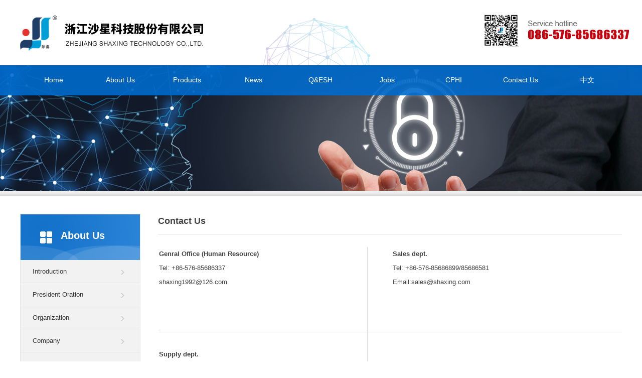

--- FILE ---
content_type: text/html; charset=utf-8
request_url: http://www.shaxing.com/contact_en.html
body_size: 3908
content:
<!DOCTYPE html PUBLIC "-//W3C//DTD XHTML 1.0 Transitional//EN" "http://www.w3.org/TR/xhtml1/DTD/xhtml1-transitional.dtd">
<html xmlns="http://www.w3.org/1999/xhtml">
<head>
<meta http-equiv="Content-Type" content="text/html; charset=utf-8" />
<title>Shaxing Technology Cyclopropylamine765-30-0,Cyclopropane Carboxylic Acid,Cyclopropane carbonyl Chloride,4-Chlorobutyryl Chloride,Lambda Cyhalotric Acid,Trifluoroacetylaniline Hydrochloride Hydrate (E-2)</title>
<meta name="description"  content="Zhejiang Shaxing Technology Co.,Ltd. was established in February, 1996. and located in Yongquan industrial park, Linhai city, Zhejiang province.">
<meta name="keywords" content="Health Care,Antibiotic Drug,Anti-Virus Drug,R&D Products">
<META NAME="Author" CONTENT="sales@shaxing.com ">
<meta name="robots" content="index,follow">
<meta name="revisit-after" content="14 days">
<meta name="rating" content="general">
<meta name="distribution" content="global">
<meta name="classification" content="business">
<meta name="ROBOTS" content="INDEX,FOLLOW">
<link href="/Html/css/en.css" rel="stylesheet" type="text/css" />
<script type="text/javascript" src="/Html/js/dh.js"></script>
<script type="text/javascript" src="/Html/js/browser.js"></script>
</head>

<body>
<!--header-->
<div class="logobj">
  <div class="cen">
    <div class="logob"><a href="http://www.shaxing.com"><img src="/Html/images/logo.png" alt="Zhejiang Shaxing Technology Co.,Ltd." border="0" /></a></div>
    <div class="logolx"><img src="/Html/images/rxe.png" alt="Eervice hotline:086-576-85686337" /></div>
    <div class="clear"></div>
  </div>
</div>
<!--header end--> 

<!--banner-->
<div class="banner">
  <div class="g_nav">
    <div class="nav1">
      <ul class="menu" id="menu">
        <li><a href="/" class="menulink">Home</a></li>
        <li><a href="/about_en.html" class="menulink">About Us</a>
        
        <ul>
              <li><a href="/about_en.html">Introduction</a></li>
              <li><a href="/about1_en.html">President Oration</a></li>
              <li><a href="/about3_en.html">Organization</a></li>
              <li><a href="/about4_en.html">Company</a></li>
              <li><a href="/about5_en.html">Honors</a></li>
            </ul>
        
        </li>
        <li><a href="/product_en.html" class="menulink">Products</a>
        
        <ul>
                   <li><a href="/products_en_5.html">Key products</a></li><li><a href="/products_en_7.html">APIs</a></li><li><a href="/products_en_1.html">Intermediates</a></li><li><a href="/products_en_2.html">Dietary Supplement</a></li><li><a href="/products_en_8.html">Leaf alcohol</a></li><li><a href="/products_en_6.html">New Materials</a></li>              <li><a href="/xpht_en.html">CDMO&CMO </a></li>
            </ul>
        
        </li>
        <li><a href="/news_en.html" class="menulink">News</a></li>
        <li><a href="/ehs_en.html" class="menulink">Q&ESH</a>
        
        <ul>
              <li><a href="/ehs_en.html">Quality management system</a></li>
              <li><a href="/ehs1_en.html">EHS management system</a></li>
             </ul>
        
        </li>
        <li><a href="/jobs_en.html" class="menulink">Jobs</a></li>
        <li><a href="https://www.cphi.cn/s-shaxing/" class="menulink" target="_blank">CPHI</a></li>
        <li><a href="/contact_en.html" class="menulink">Contact Us</a></li>
        <li><a href="/indexc.html" class="menulink">中文</a></li>
      </ul>
    </div>
  </div>
  <div class="banner" style="background:url(/Html/images/ny06.jpg) top center no-repeat;"> </div>
</div>
<div class="banx"></div>
<div class="cen" style="margin-top:35px;">
  <div class="canpin">
    <div class="canpinbt">About Us</div>
    <div class="cplb"><a href="/about_en.html">Introduction</a></div>
    <div class="cplb"><a href="/about1_en.html">President Oration</a></div>
    <div class="cplb"><a href="/about3_en.html">Organization</a></div>
    <div class="cplb"><a href="/about4_en.html">Company</a></div>
    <div class="cplb"><a href="/about5_en.html">Honors</a></div>
  </div>
  <div class="right">
    <div class="aboutb">Contact Us</div>
    <div class="aboutnr">
    
    
    <table border="0" cellpadding="0" cellspacing="0" width="100%">
	<tbody>
		<tr>
			<td height="169" style="border-right:1px solid #DDDDDD;" valign="top" width="45%"><strong>Genral Office (Human Resource)</strong><br />
			Tel: +86-576-85686337<br />
			<a class="s2" href="maitlto:shaxing1992@126.com">shaxing1992@126.com</a></td>
			<td style="padding-left:50px;" valign="top" width="55%"><strong>Sales dept.</strong><br />
			Tel: +86-576-85686899/85686581<br />
			Email:<a class="s2" href="maitlto:sales@shaxing.com">sales@shaxing.com</a></td>
		</tr>
		<tr>
			<td style="border-right:1px solid #DDDDDD; border-top:1px solid #DDDDDD; padding-top:30px;" valign="top"><strong>Supply dept.</strong><br />
			Tel: +86-576-85686427<br />
			Add.: Yuxian Industrial Zone, Yongquan Town, Linhai, Taizhou City, Zhejiang Province</td>
			<td style=" border-top:1px solid #DDDDDD; padding-left:50px; padding-top:30px;" valign="top">&nbsp;</td>
		</tr>
	</tbody>
</table>
 
    
    
    
    </div>
  </div>
  <div class="clear"></div>
</div>
<div class="fodt">
  <div class="fodtdh">
    <div class="cen">
      <div class="fodtdhwz" style=" padding-left:70px; padding-right:70px;"><img src="/Html/images/d01.png" /><br>
        Add:Yuxian Industrial Zone, Yongquan Town, <br>Linhai, Taizhou City, Zhejiang Province</div>
      <div class="fodtdhwz" style=" padding-left:70px; padding-right:70px;"><img src="/Html/images/d02.png" /><br>
        Tel:+86-576-85686337</div>
      <div class="fodtdhwz" style=" padding-left:70px; padding-right:70px;"><img src="/Html/images/d03.png" /><br>
        E-mail:<a href="mailto:sales@shaxing.com">sales@shaxing.com</a></div>
      <div class="fodtdhwz" style="padding-right:nonoe; padding-left:65px;"><a href="/wap_index.html"><img src="/Html/images/er.jpg" alt="Mobile" border="0" /></a></div>
    </div>
  </div>
  <!--地图--> 
  <script type="text/javascript" src="https://api.map.baidu.com/api?key=&v=2.0&ak=5LBBsGthAmZ2ksYpnr6ONdbYvvgcQVAQ&services=true"></script>
  <div style="width:100%;height:560px;" id="dituContent"></div>
    <script type="text/javascript" src="https://api.map.baidu.com/api?v=1.4"></script>
  <script type="text/javascript">
    //创建和初始化地图函数：
    function initMap(){
        createMap();//创建地图
        setMapEvent();//设置地图事件
        addMapControl();//向地图添加控件
        addMarker();//向地图中添加marker
    }
    
    //创建地图函数：
    function createMap(){
        var map = new BMap.Map("dituContent");//在百度地图容器中创建一个地图
        var point = new BMap.Point(121.343928,28.726724);//定义一个中心点坐标
        map.centerAndZoom(point,17);//设定地图的中心点和坐标并将地图显示在地图容器中
        window.map = map;//将map变量存储在全局
    }
    
    //地图事件设置函数：
    function setMapEvent(){
        map.enableDragging();//启用地图拖拽事件，默认启用(可不写)
        map.enableScrollWheelZoom();//启用地图滚轮放大缩小
        map.enableDoubleClickZoom();//启用鼠标双击放大，默认启用(可不写)
        map.enableKeyboard();//启用键盘上下左右键移动地图
    }
    
    //地图控件添加函数：
    function addMapControl(){
        //向地图中添加缩放控件
	var ctrl_nav = new BMap.NavigationControl({anchor:BMAP_ANCHOR_TOP_LEFT,type:BMAP_NAVIGATION_CONTROL_LARGE});
	map.addControl(ctrl_nav);
                }
    
    //标注点数组
     var markerArr = [{title:"Zhejiang Shaxing Technology Co.,Ltd. ",content:"Add:Yuxian Industrial Zone, Yongquan Town, Linhai, Taizhou City, Zhejiang Province <br>Tel:+86-576-85686337",point:"121.343928|28.726724",isOpen:1,icon:{w:21,h:21,l:0,t:0,x:6,lb:5}}
		 ];
	
	
    //创建marker
    function addMarker(){
        for(var i=0;i<markerArr.length;i++){
            var json = markerArr[i];
            var p0 = json.point.split("|")[0];
            var p1 = json.point.split("|")[1];
            var point = new BMap.Point(p0,p1);
			var iconImg = createIcon(json.icon);
            var marker = new BMap.Marker(point,{icon:iconImg});
			var iw = createInfoWindow(i);
			var label = new BMap.Label(json.title,{"offset":new BMap.Size(json.icon.lb-json.icon.x+10,-20)});
			marker.setLabel(label);
            map.addOverlay(marker);
            label.setStyle({
                        borderColor:"#808080",
                        color:"#333",
                        cursor:"pointer"
            });
			
			(function(){
				var index = i;
				var _iw = createInfoWindow(i);
				var _marker = marker;
				_marker.addEventListener("click",function(){
				    this.openInfoWindow(_iw);
			    });
			    _iw.addEventListener("open",function(){
				    _marker.getLabel().hide();
			    })
			    _iw.addEventListener("close",function(){
				    _marker.getLabel().show();
			    })
				label.addEventListener("click",function(){
				    _marker.openInfoWindow(_iw);
			    })
				if(!!json.isOpen){
					label.hide();
					_marker.openInfoWindow(_iw);
				}
			})()
        }
    }
    //创建InfoWindow
    function createInfoWindow(i){
        var json = markerArr[i];
        var iw = new BMap.InfoWindow("<b class='iw_poi_title' title='" + json.title + "'>" + json.title + "</b><div class='iw_poi_content'>"+json.content+"</div>");
        return iw;
    }
    //创建一个Icon
    function createIcon(json){
        var icon = new BMap.Icon("/Html/images/us_cursor.gif", new BMap.Size(json.w,json.h),{imageOffset: new BMap.Size(-json.l,-json.t),infoWindowOffset:new BMap.Size(json.lb+5,1),offset:new BMap.Size(json.x,json.h)})
        return icon;
    }
    
    initMap();//创建和初始化地图
</script> 
  
  <!--end地图内容--> 
</div>
<div class="footer"><span class="zzb07tail">Copyright&nbsp;(C)&nbsp;2019,<a href="http://www.shaxing.com">Zhejiang Shaxing Technology Co.,Ltd.</a> All Rights Reserved.Supported   by&nbsp;<A href="http://www.chemnet.com" target="_blank" class="zzb07link">ChemNet</A>&nbsp;<A href="http://www.chinachemnet.com" target="_blank" class="zzb07link">ChinaChemNet</A>&nbsp;<A href="http://www.toocle.com" target="_blank" class="zzb07link">Toocle</A>&nbsp;<a href="/zzq/eindex.html" target="_blank" class="zzb07link">Copyright Notice</a>&nbsp;<a href="https://beian.miit.gov.cn" target="_blank" class="zzb07link">浙ICP备05009874号-1</a></span><br><a href="https://zzlz.gsxt.gov.cn/businessCheck/verifKey.do?showType=p&serial=913310822552220867-SAIC_SHOW_1000009133108225522208671574218138990&signData=MEQCIMnYaY+y9RjcuWdTeaDyvN0tzq5Ix792+OBJmyCOQjFtAiDQw3buG+gK0m2s0wsDlDnh3h1QPva2Nh0mNSCyZ3GbUA==" target="_blank" class="zzb07link"><img src="/Html/images/dz.png" /></a></div>
<script type="text/javascript">
	var menu=new menu.dd();
	menu.init("menu","menuhover");
</script> 
</body>
</html>

--- FILE ---
content_type: text/css
request_url: http://www.shaxing.com/Html/css/en.css
body_size: 2874
content:
@charset "utf-8";

/*■■■■■■■■　共同设定 ■■■■■■■■*/
body,div,dl,dt,dd,ul,ol,li,h1,h2,h3,h4,h5,h6,pre,code,form,fieldset,legend,input,textarea,p,blockquote{margin:0;padding:0;}
fieldset,img{border:0;}
address,caption,cite,code,dfn,em,var{font-style:normal;font-weight:normal;}
ul,ul li,input, dl, dd {  padding:0; margin:0; list-style-type:none;}
img,a img{border:0;margin:0;padding:0;}
caption,th{text-align:left;}
h1,h2,h3,h4,h5,h6{font-size:100%;font-weight:normal;}
a{text-decoration:none; color:#ffffff;}
a:hover{text-decoration:none; color:#6e6e6e;}
.clear{clear:both;}

/*■■■■■■■■　基本设定　■■■■■■■■*/
body{ font-family: Arial, Helvetica, sans-serif; font-size:12px; color:#6e6e6e;  min-width:1004px; width:auto!important; width:1004px;_width:expression(document.documentElement.clientWidth<1004?"1004px":"auto"); margin:0 auto; overflow-x:hidden;}



.wrapper{ width:1200px; margin:0 auto;}
.cen{ width:1200px; margin:0 auto;}

/******header*******/
.logobj{ width:100%; height:130px;  background:url(../images/tbj.jpg) bottom center no-repeat; }
.logob{ width:700px; float:left; padding-top:10px;}
.logolx{ width:309px;float:right; padding-top:20px;}





.banb{ float:left; line-height:13px; color:#414141;  padding-top:15px; margin-left:60px;}
.banb img{ vertical-align:middle; margin-bottom:5px;}
.banb a{color:#414141;}
.banb a:hover{color:#ff0000;}



/*********nav*********/
.g_nav{ height:60px; width:100%; background:url(../images/dhbj.png);position:absolute; z-index:999;}
.nav1{ width:1200px; height:60px; margin:auto;}
.nav1 ul li img{float:left;}
.nav3{ line-height:60px;}

.sousuo{ width:300px; height:46px; float:left; background:url(../images/ssbj.png) center no-repeat;}
/*-------------------------------  ■ index 首页---------------------------------*/
.banner{ height:250px;position:relative;}
.banx{ background:url(../images/xx.jpg); width:100%; height:11px;}


.canpin{ width:238px; float:left; border-top:1px solid #E4E4E4; border-left:1px solid #E4E4E4; border-right:1px solid #E4E4E4; }
.canpinbt{width:158px; padding-left:80px; height:60px; padding-top:31px; background:url(../images/cpb.jpg) left center no-repeat; font-size:20px; font-family:Arial, Helvetica, sans-serif; color:#ffffff; font-weight:bold; }

.cplb a{ height:45px; font-size:13px; width:214px; line-height:45px; padding-left:24px; font-family:Arial, Helvetica, sans-serif; color:#333333; display:block; text-decoration:none; float:left; background:url(../images/jt01.png)#F2F2F2 200px 20px no-repeat; border-bottom:1px solid #E4E4E4;}
.cplb a:visited{color:#414141;}
.cplb a:hover{background:url(../images/cplbbj.jpg) -33px -5px no-repeat; color:#ffffff;}
.cplb a:active{color:#ffffff;}



.right{ width:925px; height:auto; float:left; margin-left:35px;}
.aboutb{ height:40px; line-height:29px; color:#414141; border-bottom:1px solid #DDDDDD; font-family:Arial, Helvetica, sans-serif; font-size:18px; font-weight:bold;}
.aboutnr{line-height:28px; padding-left:2px; padding-top:25px; height:auto!important;_height:405px;min-height:405px; font-size:13px; color:#414141;}


/******底部区域*******/
.fodt{ width:100%; margin-top:60px; position:relative;}
.fodtdh{ width:100%; height:150px; background:url(../images/fobj.png) center center repeat-y; position:absolute; z-index:999;}
.fodtdhwz{ display:block; font-size:14px;text-align:center; color:#fff; padding-top:20px; float:left;}


.footer{ width:100%; height:auto; background:#1A1B1F; font-size:14px; padding-bottom:20px; text-align:center; color:#B0B0B0; padding-top:20px;}
.footer a{color:#B0B0B0;}

/*--------连接---------------------------------------------------------------------------------*/
a.zzb07link{
	line-height:22px;
	text-decoration:none;
	color: #FFF;
}

a.zzb07link:hover {
	text-decoration: underline;
	color: #FF6500;
}
.zzb07tail
{
color:#FFF;
}


.style10:link {
	font-family: Arial, Helvetica, sans-serif;
	color: #ffffff;
	text-decoration: none;
	font-weight: bold;
}
.style10:visited {
	font-family: Arial, Helvetica, sans-serif;
	color: #ffffff;
	text-decoration: none;
	font-weight: bold;
}
.style10:hover {
	font-family:Arial, Helvetica, sans-serif;
	color: #FF6500;
	text-decoration: underline;
	font-weight: bold;
}
.style10:active {
	font-family:Arial, Helvetica, sans-serif;
	color: #FF6500;
	text-decoration: none;
	font-weight: bold;
}

a.s1 {
	font-family:Arial, Helvetica, sans-serif;
	font-size: 12px;
	line-height:36px;
	font-style: normal;
	float:left;
	color: #ffffff;
	display:block;
	width:123px;
	height:36px;
	text-align:center;
}
a.s1:visited {
	font-size: 12px;
	font-style: normal;
	color: #ffffff;
	text-decoration: none;
}
a.s1:hover {
	font-size: 12px;
	color:#ffffff;
	text-decoration: none;
	display:block;
	width:123px;
	height:36px;
	background:#D27D00;
	position: relative;
}
a.s1:active {
	font-size: 12px;
	color: #ffffff;
	height:36px;

}
a.s2:link {
	font-size: 13px;
	line-width: 2px;
	font-style: normal;
	color: #414141;
	text-decoration: none;
}
a.s2:visited {
	font-size: 13px;
	font-style: normal;
	color: #414141;
	text-decoration: none;
}
a.s2:hover {
	font-size: 13px;
	color: #E00025;
	text-decoration: none;
	position: relative;
	height: auto;
	top: 3px;
}
a.s2:active {
	font-size: 13px;
	color: #E00025;
}



a.s3:link {
	font-size: 12px;
	font-style: normal;
	color: #00458C;
	text-decoration: none;
}
a.s3:visited {
	font-size: 12px;
	font-style: normal;
	color: #00458C;
	text-decoration: none;
}
a.s3:hover {
	font-size: 14px;
	color: #E40500;
	text-decoration: none;
	position: relative;
	height: auto;
	font-weight:bold;
}
a.s3:active {
	font-size: 12px;
	color: #E40500;
}


a.s4 {
	font-family:Arial, Helvetica, sans-serif;
	font-size: 12px;
	line-height:20px;
	font-style: normal;
	float:left;
	color: #B4B4B4;
	display:block;
	width:211px;
	height:20px;
}
a.s4:visited {
	font-size: 12px;
	font-style: normal;
	color: #B4B4B4;
	text-decoration: none;
}
a.s4:hover {
	font-size: 12px;
	color:#DD352C;
	text-decoration: none;
	display:block;
	width:231px;
	height:20px;
	background-color:#EEEEEE;
	position: relative;
}
a.s4:active {
	font-size: 12px;
	color: #DD352C;
	height:20px;

}

a.s5:link {
	font-size: 12px;
	line-width: 2px;
	font-style: normal;
	color: #BBBBBB;
	text-decoration: none;
	line-height:22px;
}
a.s5:visited {
	font-size: 12px;
	font-style: normal;
	color: #BBBBBB;
	text-decoration: none;
	line-height:22px;
	}
a.s5:hover {
	font-size: 12px;
	color: #E00025;
	text-decoration: none;
	position: relative;
	height: auto;
	top: 3px;
}
a.s5:active {
	font-size: 12px;
	color: #E00025;
}

#Address {
    width:400px;
	height:18px;
	border:1px #999999 solid;
	margin:0px;
}
#Address1 {
    width:400px;
	height:48px;
	border:1px #999999 solid;
	margin:0px;
}
#Address2 {
    width:180px;
	height:18px;
	border:1px #999999 solid;
	margin:0px;
}
.STYLE1 {
	font-size: 12px;
	font-family: Arial, Helvetica, sans-serif;
	line-height: 28px;
	font-weight: normal;
	color: #0193CC;
	text-decoration:none;
}

.STYLE2 {
	font-size: 12px;
	font-family: Arial, Helvetica, sans-serif;
	line-height: 28px;
	font-weight: normal;
	color: #333333;
	text-decoration:none;
}

.STYLE12 {
	font-size: 13px;
	font-family: Arial, Helvetica, sans-serif;
	line-height: 36px;
	font-weight: normal;
	color: #333333;
	text-decoration:none;
}

.STYLE3 {
	font-size: 12px;
	font-family: Arial, Helvetica, sans-serif;
	line-height: 26px;
	font-weight: normal;
	color: #15908B;
	text-decoration:none;
}

.STYLE4 {
	font-size: 12px;
	font-family: Arial, Helvetica, sans-serif;
	line-height: 28px;
	color: #A50701;
	font-weight:bold;
}

.STYLE5 {
	font-size: 12px;
	font-family: Arial, Helvetica, sans-serif;
	line-height: 26px;
	font-weight: normal;
	color: #000000;
	text-decoration:none;
}

.STYLE6 {
	font-size: 12px;




	font-family: Arial, Helvetica, sans-serif;
	line-height: 28px;
	font-weight: normal;
	color: #ffffff;
	text-decoration:none;
}
/*---------------*/


ul.menu {list-style:none; margin:0; padding:0}
ul.menu * {margin:0; padding:0}
ul.menu a {display:block; color:#000; text-decoration:none; height: 48px; line-height: 48px; text-align:center;}
ul.menu li {position:relative; float:left; margin-right:0px; z-index:1;}
ul.menu ul {position:absolute; top:60px; left:0; display:none; opacity:0; list-style:none;}
ul.menu ul li {position:relative; border:0px solid #000;background:#0DA8DF; border-bottom:1px solid #fff; border-top:none; width:133px; margin:0}
ul.menu ul li a {display:block; padding:3px 0px 5px 0px; height:32px; line-height:32px; color:#ffffff; font-size:12px;}
ul.menu ul li a:hover {background-color:#FF9C00; color:#000; font-size:12px;}
ul.menu ul ul {left:114px; top:-1px}
ul.menu .menulink {border:0px solid; padding:5px 7px 7px; width:119px; color:#ffffff;  font-family:Arial, Helvetica, sans-serif; font-size:14px;}
ul.menu .menulink:hover, ul.menu .menuhover {background:#0DA8DF; color: #ffffff;}
ul.menu .sub {background:url('http://d2.xvna.com/sc/scimg/arrow.gif?http://www.xvna.com') 100% 0px no-repeat}
ul.menu .topline {border-top:1px solid #aaa}

/*-----首页 搜索一行-----*/

/*-----------翻页样式-----------*/
.contentPage{text-align: center; margin:0px 3px; padding:0px; padding-top:15px; width: 100%; color: #666; line-height: 30px; text-decoration: none;}
.contentPage a:link {color: #036cb4; text-decoration: none; font-size: 12px; margin:0px 3px; padding:4px 7px; border: 1px solid #eeeeee; font-weight: normal;}
.contentPage a:visited {color: #036cb4; text-decoration: none; font-size: 12px; margin:0px 3px; border: 1px solid #eeeeee; padding:4px 7px; font-weight: normal;}
.contentPage a:hover {color:#FFF; margin:0px 3px; font-size: 12px; text-decoration: none; padding:4px 7px; background-color:#0d499f; font-weight:normal;}
.contentPage .current{color:#f00; text-decoration: none; font-size: 12px; margin: 0px; border:0px solid #f00; padding:4px 7px; font-weight: normal;}
.contentPage .zi{font-size:12px; font-weight:bold; float:none!important;}
.contentPage .zi form{ display:inline;}
.contentPage .zi form input[type="text"]{ border:1px solid #CCC; line-height:18px; width:25px!important;}
.contentPage .zi form input[type="submit"]{ background-color:#CCC; border:0px; line-height:20px; color:#FFF; cursor:pointer;}
/*-----------content pages end-----------*/

/*---------------*/

.product01{ position:relative; cursor:pointer; float:left; width:325px; border:#CFEBF3 5px solid; height:240px; font-size:12px; overflow:hidden; display:block; line-height:28px;}
.pro04{ position:absolute; text-align:center; padding-top:140px; z-index:99999; display:none; top:0; left:0; width:325px; height:240px; background:url(../images/imgtt.png) no-repeat top center; cursor:auto;}
.pro04 span{margin:auto; font-size:16px; color:#ffffff; font-family:Arial, Helvetica, sans-serif; text-align:center;}
.pro04 span a{color:#ffffff;}


/*------tab---------*/

a.ank {color:#ffffff; margin:auto; background:#FF7702; width:90px; height:30px; line-height:30px; text-align:center; display:block; font-size:13px; border-radius:3px;}
a.ank:hover{color:#ffffff; background:#33BC7A; width:90px; height:30px; line-height:30px; text-align:center; display:block; text-decoration:none;}











